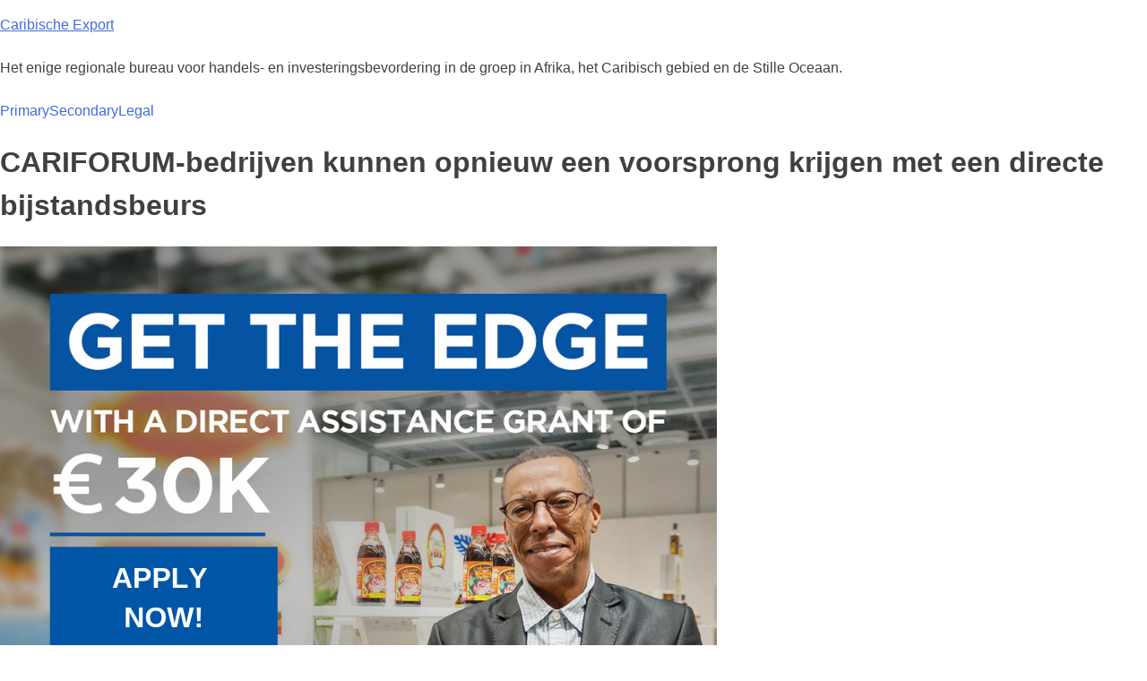

--- FILE ---
content_type: text/html; charset=UTF-8
request_url: https://content.carib-export.com/nl/news/cariforum-firms-can-get-the-edge-once-again-with-a-direct-assistance-grant/
body_size: 9110
content:
<!doctype html>
<html lang="nl-NL">
<head>
	<meta charset="UTF-8">
	<meta name="viewport" content="width=device-width, initial-scale=1">
	<link rel="profile" href="https://gmpg.org/xfn/11">

	<meta name='robots' content='index, follow, max-image-preview:large, max-snippet:-1, max-video-preview:-1' />
<meta name="dlm-version" content="5.1.6">
	<!-- This site is optimized with the Yoast SEO plugin v26.7 - https://yoast.com/wordpress/plugins/seo/ -->
	<title>CARIFORUM-bedrijven kunnen opnieuw een voorsprong krijgen met een directe bijstandsbeurs - Caribische Export</title>
	<link rel="canonical" href="https://content.carib-export.com/news/cariforum-firms-can-get-the-edge-once-again-with-a-direct-assistance-grant/" />
	<meta property="og:locale" content="nl_NL" />
	<meta property="og:type" content="article" />
	<meta property="og:title" content="CARIFORUM-bedrijven kunnen opnieuw een voorsprong krijgen met een directe bijstandsbeurs - Caribische Export" />
	<meta property="og:description" content="The Caribbean Export Development Agency (Caribbean Export) in cooperation with the European Union is accepting proposals from CARIFORUM firms for grants of up to â‚¬30,000 the equivalent of approximately $33,000 USD, under their 2nd Call for Proposals for the DIRECT ASSISTANCE GRANT SCHEME (DAGS).&nbsp; &nbsp; In the 2018 1st Call for Proposals over â‚¬2.1M was [&hellip;]" />
	<meta property="og:url" content="https://content.carib-export.com/nl/news/cariforum-firms-can-get-the-edge-once-again-with-a-direct-assistance-grant/" />
	<meta property="og:site_name" content="Caribische Export" />
	<meta property="article:publisher" content="https://www.facebook.com/CaribbeanExport" />
	<meta property="article:modified_time" content="2022-06-14T00:21:58+00:00" />
	<meta property="og:image" content="https://content.carib-export.com/wp-content/uploads/2019/04/Featured-Images-Website-1-1.png" />
	<meta property="og:image:width" content="800" />
	<meta property="og:image:height" content="800" />
	<meta property="og:image:type" content="image/png" />
	<meta name="twitter:card" content="summary_large_image" />
	<meta name="twitter:site" content="@CaribXport" />
	<meta name="twitter:label1" content="Geschatte leestijd" />
	<meta name="twitter:data1" content="1 minuut" />
	<script type="application/ld+json" class="yoast-schema-graph">{"@context":"https://schema.org","@graph":[{"@type":"WebPage","@id":"https://content.carib-export.com/nl/news/cariforum-firms-can-get-the-edge-once-again-with-a-direct-assistance-grant/","url":"https://content.carib-export.com/nl/news/cariforum-firms-can-get-the-edge-once-again-with-a-direct-assistance-grant/","name":"CARIFORUM-bedrijven kunnen opnieuw een voorsprong krijgen met een directe bijstandsbeurs - Caribische Export","isPartOf":{"@id":"https://content.carib-export.com/nl/#website"},"primaryImageOfPage":{"@id":"https://content.carib-export.com/nl/news/cariforum-firms-can-get-the-edge-once-again-with-a-direct-assistance-grant/#primaryimage"},"image":{"@id":"https://content.carib-export.com/nl/news/cariforum-firms-can-get-the-edge-once-again-with-a-direct-assistance-grant/#primaryimage"},"thumbnailUrl":"https://content.carib-export.com/wp-content/uploads/2019/04/Featured-Images-Website-1-1.png","datePublished":"2019-05-02T15:20:49+00:00","dateModified":"2022-06-14T00:21:58+00:00","breadcrumb":{"@id":"https://content.carib-export.com/nl/news/cariforum-firms-can-get-the-edge-once-again-with-a-direct-assistance-grant/#breadcrumb"},"inLanguage":"nl-NL","potentialAction":[{"@type":"ReadAction","target":["https://content.carib-export.com/nl/news/cariforum-firms-can-get-the-edge-once-again-with-a-direct-assistance-grant/"]}]},{"@type":"ImageObject","inLanguage":"nl-NL","@id":"https://content.carib-export.com/nl/news/cariforum-firms-can-get-the-edge-once-again-with-a-direct-assistance-grant/#primaryimage","url":"https://content.carib-export.com/wp-content/uploads/2019/04/Featured-Images-Website-1-1.png","contentUrl":"https://content.carib-export.com/wp-content/uploads/2019/04/Featured-Images-Website-1-1.png","width":800,"height":800},{"@type":"BreadcrumbList","@id":"https://content.carib-export.com/nl/news/cariforum-firms-can-get-the-edge-once-again-with-a-direct-assistance-grant/#breadcrumb","itemListElement":[{"@type":"ListItem","position":1,"name":"Huis","item":"https://content.carib-export.com/nl/home/"},{"@type":"ListItem","position":2,"name":"News","item":"https://content.carib-export.com/nl/news/"},{"@type":"ListItem","position":3,"name":"CARIFORUM-bedrijven kunnen opnieuw een voorsprong krijgen met een directe bijstandsbeurs"}]},{"@type":"WebSite","@id":"https://content.carib-export.com/nl/#website","url":"https://content.carib-export.com/nl/","name":"Caribische Export","description":"Het enige regionale bureau voor handels- en investeringsbevordering in de groep in Afrika, het Caribisch gebied en de Stille Oceaan.","publisher":{"@id":"https://content.carib-export.com/nl/#organization"},"potentialAction":[{"@type":"SearchAction","target":{"@type":"EntryPoint","urlTemplate":"https://content.carib-export.com/nl/?s={search_term_string}"},"query-input":{"@type":"PropertyValueSpecification","valueRequired":true,"valueName":"search_term_string"}}],"inLanguage":"nl-NL"},{"@type":"Organization","@id":"https://content.carib-export.com/nl/#organization","name":"Caribbean Export Development Agency","url":"https://content.carib-export.com/nl/","logo":{"@type":"ImageObject","inLanguage":"nl-NL","@id":"https://content.carib-export.com/nl/#/schema/logo/image/","url":"https://content.carib-export.com/wp-content/uploads/2013/03/CE-Logo-2013.jpg","contentUrl":"https://content.carib-export.com/wp-content/uploads/2013/03/CE-Logo-2013.jpg","width":1024,"height":244,"caption":"Caribbean Export Development Agency"},"image":{"@id":"https://content.carib-export.com/nl/#/schema/logo/image/"},"sameAs":["https://www.facebook.com/CaribbeanExport","https://x.com/CaribXport","https://www.instagram.com/caribbeanexport","https://www.linkedin.com/company/caribbeanexport","https://www.youtube.com/user/TheCaribbeanExport"]}]}</script>
	<!-- / Yoast SEO plugin. -->


<link rel="alternate" type="application/rss+xml" title="Caribische Export &raquo; feed" href="https://content.carib-export.com/nl/feed/" />
<link rel="alternate" type="application/rss+xml" title="Caribische Export &raquo; reacties feed" href="https://content.carib-export.com/nl/comments/feed/" />
<link rel="alternate" title="oEmbed (JSON)" type="application/json+oembed" href="https://content.carib-export.com/nl/wp-json/oembed/1.0/embed?url=https%3A%2F%2Fcontent.carib-export.com%2Fnl%2Fnews%2Fcariforum-firms-can-get-the-edge-once-again-with-a-direct-assistance-grant%2F" />
<link rel="alternate" title="oEmbed (XML)" type="text/xml+oembed" href="https://content.carib-export.com/nl/wp-json/oembed/1.0/embed?url=https%3A%2F%2Fcontent.carib-export.com%2Fnl%2Fnews%2Fcariforum-firms-can-get-the-edge-once-again-with-a-direct-assistance-grant%2F&#038;format=xml" />
<style id='wp-img-auto-sizes-contain-inline-css'>
img:is([sizes=auto i],[sizes^="auto," i]){contain-intrinsic-size:3000px 1500px}
/*# sourceURL=wp-img-auto-sizes-contain-inline-css */
</style>
<style id='wp-emoji-styles-inline-css'>

	img.wp-smiley, img.emoji {
		display: inline !important;
		border: none !important;
		box-shadow: none !important;
		height: 1em !important;
		width: 1em !important;
		margin: 0 0.07em !important;
		vertical-align: -0.1em !important;
		background: none !important;
		padding: 0 !important;
	}
/*# sourceURL=wp-emoji-styles-inline-css */
</style>
<link rel='stylesheet' id='wp-block-library-css' href='https://content.carib-export.com/wp-includes/css/dist/block-library/style.min.css?ver=6.9' media='all' />
<style id='global-styles-inline-css'>
:root{--wp--preset--aspect-ratio--square: 1;--wp--preset--aspect-ratio--4-3: 4/3;--wp--preset--aspect-ratio--3-4: 3/4;--wp--preset--aspect-ratio--3-2: 3/2;--wp--preset--aspect-ratio--2-3: 2/3;--wp--preset--aspect-ratio--16-9: 16/9;--wp--preset--aspect-ratio--9-16: 9/16;--wp--preset--color--black: #000000;--wp--preset--color--cyan-bluish-gray: #abb8c3;--wp--preset--color--white: #ffffff;--wp--preset--color--pale-pink: #f78da7;--wp--preset--color--vivid-red: #cf2e2e;--wp--preset--color--luminous-vivid-orange: #ff6900;--wp--preset--color--luminous-vivid-amber: #fcb900;--wp--preset--color--light-green-cyan: #7bdcb5;--wp--preset--color--vivid-green-cyan: #00d084;--wp--preset--color--pale-cyan-blue: #8ed1fc;--wp--preset--color--vivid-cyan-blue: #0693e3;--wp--preset--color--vivid-purple: #9b51e0;--wp--preset--gradient--vivid-cyan-blue-to-vivid-purple: linear-gradient(135deg,rgb(6,147,227) 0%,rgb(155,81,224) 100%);--wp--preset--gradient--light-green-cyan-to-vivid-green-cyan: linear-gradient(135deg,rgb(122,220,180) 0%,rgb(0,208,130) 100%);--wp--preset--gradient--luminous-vivid-amber-to-luminous-vivid-orange: linear-gradient(135deg,rgb(252,185,0) 0%,rgb(255,105,0) 100%);--wp--preset--gradient--luminous-vivid-orange-to-vivid-red: linear-gradient(135deg,rgb(255,105,0) 0%,rgb(207,46,46) 100%);--wp--preset--gradient--very-light-gray-to-cyan-bluish-gray: linear-gradient(135deg,rgb(238,238,238) 0%,rgb(169,184,195) 100%);--wp--preset--gradient--cool-to-warm-spectrum: linear-gradient(135deg,rgb(74,234,220) 0%,rgb(151,120,209) 20%,rgb(207,42,186) 40%,rgb(238,44,130) 60%,rgb(251,105,98) 80%,rgb(254,248,76) 100%);--wp--preset--gradient--blush-light-purple: linear-gradient(135deg,rgb(255,206,236) 0%,rgb(152,150,240) 100%);--wp--preset--gradient--blush-bordeaux: linear-gradient(135deg,rgb(254,205,165) 0%,rgb(254,45,45) 50%,rgb(107,0,62) 100%);--wp--preset--gradient--luminous-dusk: linear-gradient(135deg,rgb(255,203,112) 0%,rgb(199,81,192) 50%,rgb(65,88,208) 100%);--wp--preset--gradient--pale-ocean: linear-gradient(135deg,rgb(255,245,203) 0%,rgb(182,227,212) 50%,rgb(51,167,181) 100%);--wp--preset--gradient--electric-grass: linear-gradient(135deg,rgb(202,248,128) 0%,rgb(113,206,126) 100%);--wp--preset--gradient--midnight: linear-gradient(135deg,rgb(2,3,129) 0%,rgb(40,116,252) 100%);--wp--preset--font-size--small: 13px;--wp--preset--font-size--medium: 20px;--wp--preset--font-size--large: 36px;--wp--preset--font-size--x-large: 42px;--wp--preset--spacing--20: 0.44rem;--wp--preset--spacing--30: 0.67rem;--wp--preset--spacing--40: 1rem;--wp--preset--spacing--50: 1.5rem;--wp--preset--spacing--60: 2.25rem;--wp--preset--spacing--70: 3.38rem;--wp--preset--spacing--80: 5.06rem;--wp--preset--shadow--natural: 6px 6px 9px rgba(0, 0, 0, 0.2);--wp--preset--shadow--deep: 12px 12px 50px rgba(0, 0, 0, 0.4);--wp--preset--shadow--sharp: 6px 6px 0px rgba(0, 0, 0, 0.2);--wp--preset--shadow--outlined: 6px 6px 0px -3px rgb(255, 255, 255), 6px 6px rgb(0, 0, 0);--wp--preset--shadow--crisp: 6px 6px 0px rgb(0, 0, 0);}:where(.is-layout-flex){gap: 0.5em;}:where(.is-layout-grid){gap: 0.5em;}body .is-layout-flex{display: flex;}.is-layout-flex{flex-wrap: wrap;align-items: center;}.is-layout-flex > :is(*, div){margin: 0;}body .is-layout-grid{display: grid;}.is-layout-grid > :is(*, div){margin: 0;}:where(.wp-block-columns.is-layout-flex){gap: 2em;}:where(.wp-block-columns.is-layout-grid){gap: 2em;}:where(.wp-block-post-template.is-layout-flex){gap: 1.25em;}:where(.wp-block-post-template.is-layout-grid){gap: 1.25em;}.has-black-color{color: var(--wp--preset--color--black) !important;}.has-cyan-bluish-gray-color{color: var(--wp--preset--color--cyan-bluish-gray) !important;}.has-white-color{color: var(--wp--preset--color--white) !important;}.has-pale-pink-color{color: var(--wp--preset--color--pale-pink) !important;}.has-vivid-red-color{color: var(--wp--preset--color--vivid-red) !important;}.has-luminous-vivid-orange-color{color: var(--wp--preset--color--luminous-vivid-orange) !important;}.has-luminous-vivid-amber-color{color: var(--wp--preset--color--luminous-vivid-amber) !important;}.has-light-green-cyan-color{color: var(--wp--preset--color--light-green-cyan) !important;}.has-vivid-green-cyan-color{color: var(--wp--preset--color--vivid-green-cyan) !important;}.has-pale-cyan-blue-color{color: var(--wp--preset--color--pale-cyan-blue) !important;}.has-vivid-cyan-blue-color{color: var(--wp--preset--color--vivid-cyan-blue) !important;}.has-vivid-purple-color{color: var(--wp--preset--color--vivid-purple) !important;}.has-black-background-color{background-color: var(--wp--preset--color--black) !important;}.has-cyan-bluish-gray-background-color{background-color: var(--wp--preset--color--cyan-bluish-gray) !important;}.has-white-background-color{background-color: var(--wp--preset--color--white) !important;}.has-pale-pink-background-color{background-color: var(--wp--preset--color--pale-pink) !important;}.has-vivid-red-background-color{background-color: var(--wp--preset--color--vivid-red) !important;}.has-luminous-vivid-orange-background-color{background-color: var(--wp--preset--color--luminous-vivid-orange) !important;}.has-luminous-vivid-amber-background-color{background-color: var(--wp--preset--color--luminous-vivid-amber) !important;}.has-light-green-cyan-background-color{background-color: var(--wp--preset--color--light-green-cyan) !important;}.has-vivid-green-cyan-background-color{background-color: var(--wp--preset--color--vivid-green-cyan) !important;}.has-pale-cyan-blue-background-color{background-color: var(--wp--preset--color--pale-cyan-blue) !important;}.has-vivid-cyan-blue-background-color{background-color: var(--wp--preset--color--vivid-cyan-blue) !important;}.has-vivid-purple-background-color{background-color: var(--wp--preset--color--vivid-purple) !important;}.has-black-border-color{border-color: var(--wp--preset--color--black) !important;}.has-cyan-bluish-gray-border-color{border-color: var(--wp--preset--color--cyan-bluish-gray) !important;}.has-white-border-color{border-color: var(--wp--preset--color--white) !important;}.has-pale-pink-border-color{border-color: var(--wp--preset--color--pale-pink) !important;}.has-vivid-red-border-color{border-color: var(--wp--preset--color--vivid-red) !important;}.has-luminous-vivid-orange-border-color{border-color: var(--wp--preset--color--luminous-vivid-orange) !important;}.has-luminous-vivid-amber-border-color{border-color: var(--wp--preset--color--luminous-vivid-amber) !important;}.has-light-green-cyan-border-color{border-color: var(--wp--preset--color--light-green-cyan) !important;}.has-vivid-green-cyan-border-color{border-color: var(--wp--preset--color--vivid-green-cyan) !important;}.has-pale-cyan-blue-border-color{border-color: var(--wp--preset--color--pale-cyan-blue) !important;}.has-vivid-cyan-blue-border-color{border-color: var(--wp--preset--color--vivid-cyan-blue) !important;}.has-vivid-purple-border-color{border-color: var(--wp--preset--color--vivid-purple) !important;}.has-vivid-cyan-blue-to-vivid-purple-gradient-background{background: var(--wp--preset--gradient--vivid-cyan-blue-to-vivid-purple) !important;}.has-light-green-cyan-to-vivid-green-cyan-gradient-background{background: var(--wp--preset--gradient--light-green-cyan-to-vivid-green-cyan) !important;}.has-luminous-vivid-amber-to-luminous-vivid-orange-gradient-background{background: var(--wp--preset--gradient--luminous-vivid-amber-to-luminous-vivid-orange) !important;}.has-luminous-vivid-orange-to-vivid-red-gradient-background{background: var(--wp--preset--gradient--luminous-vivid-orange-to-vivid-red) !important;}.has-very-light-gray-to-cyan-bluish-gray-gradient-background{background: var(--wp--preset--gradient--very-light-gray-to-cyan-bluish-gray) !important;}.has-cool-to-warm-spectrum-gradient-background{background: var(--wp--preset--gradient--cool-to-warm-spectrum) !important;}.has-blush-light-purple-gradient-background{background: var(--wp--preset--gradient--blush-light-purple) !important;}.has-blush-bordeaux-gradient-background{background: var(--wp--preset--gradient--blush-bordeaux) !important;}.has-luminous-dusk-gradient-background{background: var(--wp--preset--gradient--luminous-dusk) !important;}.has-pale-ocean-gradient-background{background: var(--wp--preset--gradient--pale-ocean) !important;}.has-electric-grass-gradient-background{background: var(--wp--preset--gradient--electric-grass) !important;}.has-midnight-gradient-background{background: var(--wp--preset--gradient--midnight) !important;}.has-small-font-size{font-size: var(--wp--preset--font-size--small) !important;}.has-medium-font-size{font-size: var(--wp--preset--font-size--medium) !important;}.has-large-font-size{font-size: var(--wp--preset--font-size--large) !important;}.has-x-large-font-size{font-size: var(--wp--preset--font-size--x-large) !important;}
/*# sourceURL=global-styles-inline-css */
</style>

<style id='classic-theme-styles-inline-css'>
/*! This file is auto-generated */
.wp-block-button__link{color:#fff;background-color:#32373c;border-radius:9999px;box-shadow:none;text-decoration:none;padding:calc(.667em + 2px) calc(1.333em + 2px);font-size:1.125em}.wp-block-file__button{background:#32373c;color:#fff;text-decoration:none}
/*# sourceURL=/wp-includes/css/classic-themes.min.css */
</style>
<link rel='stylesheet' id='wpml-legacy-horizontal-list-0-css' href='https://content.carib-export.com/wp-content/plugins/sitepress-multilingual-cms/templates/language-switchers/legacy-list-horizontal/style.min.css?ver=1' media='all' />
<style id='wpml-legacy-horizontal-list-0-inline-css'>
.wpml-ls-statics-footer a, .wpml-ls-statics-footer .wpml-ls-sub-menu a, .wpml-ls-statics-footer .wpml-ls-sub-menu a:link, .wpml-ls-statics-footer li:not(.wpml-ls-current-language) .wpml-ls-link, .wpml-ls-statics-footer li:not(.wpml-ls-current-language) .wpml-ls-link:link {color:#444444;background-color:#ffffff;}.wpml-ls-statics-footer .wpml-ls-sub-menu a:hover,.wpml-ls-statics-footer .wpml-ls-sub-menu a:focus, .wpml-ls-statics-footer .wpml-ls-sub-menu a:link:hover, .wpml-ls-statics-footer .wpml-ls-sub-menu a:link:focus {color:#000000;background-color:#eeeeee;}.wpml-ls-statics-footer .wpml-ls-current-language > a {color:#444444;background-color:#ffffff;}.wpml-ls-statics-footer .wpml-ls-current-language:hover>a, .wpml-ls-statics-footer .wpml-ls-current-language>a:focus {color:#000000;background-color:#eeeeee;}
/*# sourceURL=wpml-legacy-horizontal-list-0-inline-css */
</style>
<link rel='stylesheet' id='ce2022-style-css' href='https://content.carib-export.com/wp-content/themes/ce2022/style.css?ver=1.0.0' media='all' />
<link rel='stylesheet' id='wp-block-paragraph-css' href='https://content.carib-export.com/wp-includes/blocks/paragraph/style.min.css?ver=6.9' media='all' />
<script id="wpml-cookie-js-extra">
var wpml_cookies = {"wp-wpml_current_language":{"value":"nl","expires":1,"path":"/"}};
var wpml_cookies = {"wp-wpml_current_language":{"value":"nl","expires":1,"path":"/"}};
//# sourceURL=wpml-cookie-js-extra
</script>
<script src="https://content.carib-export.com/wp-content/plugins/sitepress-multilingual-cms/res/js/cookies/language-cookie.js?ver=486900" id="wpml-cookie-js" defer data-wp-strategy="defer"></script>
<script src="https://content.carib-export.com/wp-includes/js/jquery/jquery.min.js?ver=3.7.1" id="jquery-core-js"></script>
<script src="https://content.carib-export.com/wp-includes/js/jquery/jquery-migrate.min.js?ver=3.4.1" id="jquery-migrate-js"></script>
<script id="wp-jamstack-deployments-adminbar-js-extra">
var wpjd = {"ajaxurl":"https://content.carib-export.com/wp-admin/admin-ajax.php","deployment_button_nonce":"83ad079f05"};
//# sourceURL=wp-jamstack-deployments-adminbar-js-extra
</script>
<script src="https://content.carib-export.com/wp-content/plugins/wp-jamstack-deployments/assets/admin.js?ver=1695298294" id="wp-jamstack-deployments-adminbar-js"></script>
<link rel="https://api.w.org/" href="https://content.carib-export.com/nl/wp-json/" /><link rel="alternate" title="JSON" type="application/json" href="https://content.carib-export.com/nl/wp-json/wp/v2/news/268172" /><link rel="EditURI" type="application/rsd+xml" title="RSD" href="https://content.carib-export.com/xmlrpc.php?rsd" />
<meta name="generator" content="WordPress 6.9" />
<link rel='shortlink' href='https://content.carib-export.com/nl/?p=268172' />
<meta name="generator" content="WPML ver:4.8.6 stt:37,1,4,2;" />

		<script>
		(function(h,o,t,j,a,r){
			h.hj=h.hj||function(){(h.hj.q=h.hj.q||[]).push(arguments)};
			h._hjSettings={hjid:1813573,hjsv:5};
			a=o.getElementsByTagName('head')[0];
			r=o.createElement('script');r.async=1;
			r.src=t+h._hjSettings.hjid+j+h._hjSettings.hjsv;
			a.appendChild(r);
		})(window,document,'//static.hotjar.com/c/hotjar-','.js?sv=');
		</script>
		</head>

<body class="wp-singular news-template-default single single-news postid-268172 wp-theme-ce2022 no-sidebar">
<div id="page" class="site">
	<a class="skip-link screen-reader-text" href="#primary">Skip to content</a>

	<header id="masthead" class="site-header">
		<div class="site-branding">
							<p class="site-title"><a href="https://content.carib-export.com/nl/" rel="home">Caribische Export</a></p>
								<p class="site-description">Het enige regionale bureau voor handels- en investeringsbevordering in de groep in Afrika, het Caribisch gebied en de Stille Oceaan.</p>
					</div><!-- .site-branding -->

		<nav id="site-navigation" class="main-navigation">
			<button class="menu-toggle" aria-controls="primary-menu" aria-expanded="false">Primary Menu</button>
			
			<div class="menu-footer-dutch-container"><ul id="menu-footer-dutch" class="menu"><li id="menu-item-254446" class="menu-item menu-item-type-custom menu-item-object-custom menu-item-has-children menu-item-254446"><a href="#">Primary</a>
<ul class="sub-menu">
	<li id="menu-item-256333" class="menu-item menu-item-type-post_type menu-item-object-page menu-item-256333"><a href="https://content.carib-export.com/nl/about/">Over</a></li>
	<li id="menu-item-256334" class="menu-item menu-item-type-post_type menu-item-object-page menu-item-256334"><a href="https://content.carib-export.com/nl/resources/">Bronnen</a></li>
</ul>
</li>
<li id="menu-item-254447" class="menu-item menu-item-type-custom menu-item-object-custom menu-item-has-children menu-item-254447"><a href="#">Secondary</a>
<ul class="sub-menu">
	<li id="menu-item-254448" class="menu-item menu-item-type-custom menu-item-object-custom menu-item-254448"><a href="https://content.carib-export.com/news/">Nieuws</a></li>
	<li id="menu-item-254449" class="menu-item menu-item-type-custom menu-item-object-custom menu-item-254449"><a href="https://content.carib-export.com/opportunities/">Mogelijkheden</a></li>
	<li id="menu-item-254450" class="menu-item menu-item-type-custom menu-item-object-custom menu-item-254450"><a href="https://content.carib-export.com/blog/">Blog</a></li>
	<li id="menu-item-254451" class="menu-item menu-item-type-custom menu-item-object-custom menu-item-254451"><a href="https://content.carib-export.com/events/">Evenementen</a></li>
</ul>
</li>
<li id="menu-item-254452" class="menu-item menu-item-type-custom menu-item-object-custom menu-item-has-children menu-item-254452"><a href="#">Legal</a>
<ul class="sub-menu">
	<li id="menu-item-256338" class="menu-item menu-item-type-post_type menu-item-object-page menu-item-256338"><a rel="privacy-policy" href="https://content.carib-export.com/nl/privacy-policy/">Privacybeleid</a></li>
	<li id="menu-item-256339" class="menu-item menu-item-type-post_type menu-item-object-page menu-item-256339"><a href="https://content.carib-export.com/nl/terms-of-use/">Gebruiksvoorwaarden</a></li>
</ul>
</li>
</ul></div>
			

		</nav><!-- #site-navigation -->
	</header><!-- #masthead -->

	<main id="primary" class="site-main">

		
<article id="post-268172" class="post-268172 news type-news status-publish has-post-thumbnail hentry">
	<header class="entry-header">
		<h1 class="entry-title">CARIFORUM-bedrijven kunnen opnieuw een voorsprong krijgen met een directe bijstandsbeurs</h1>	</header><!-- .entry-header -->

	
			<div class="post-thumbnail">
				<img width="800" height="800" src="https://content.carib-export.com/wp-content/uploads/2019/04/Featured-Images-Website-1-1.png" class="attachment-post-thumbnail size-post-thumbnail wp-post-image" alt="" decoding="async" fetchpriority="high" srcset="https://content.carib-export.com/wp-content/uploads/2019/04/Featured-Images-Website-1-1.png 800w, https://content.carib-export.com/wp-content/uploads/2019/04/Featured-Images-Website-1-1-150x150.png 150w, https://content.carib-export.com/wp-content/uploads/2019/04/Featured-Images-Website-1-1-300x300.png 300w, https://content.carib-export.com/wp-content/uploads/2019/04/Featured-Images-Website-1-1-768x768.png 768w" sizes="(max-width: 800px) 100vw, 800px" />			</div><!-- .post-thumbnail -->

		
	<div class="entry-content">
		
<p>The Caribbean Export Development Agency (Caribbean Export) in cooperation with the European Union is accepting proposals from CARIFORUM firms for grants of up to â‚¬30,000 the equivalent of approximately $33,000 USD, under their<a href="https://content.carib-export.com/?post_type=opportunities&#038;p=184000" target="_blank" rel="noreferrer noopener" aria-label=" 2nd Call for Proposals  (opens in a new tab)"> 2</a><sup><a href="https://content.carib-export.com/?post_type=opportunities&#038;p=184000" target="_blank" rel="noreferrer noopener" aria-label=" 2nd Call for Proposals  (opens in a new tab)">nd</a></sup><a href="https://content.carib-export.com/?post_type=opportunities&#038;p=184000" target="_blank" rel="noreferrer noopener" aria-label=" 2nd Call for Proposals  (opens in a new tab)"> Call for Proposals </a>for the DIRECT ASSISTANCE GRANT SCHEME (DAGS).&nbsp; &nbsp;</p>



<p>In the 2018 1<sup>st</sup> Call for Proposals over <strong>â‚¬2.1M </strong>was awarded to fifty-three (53) CARIFORUM firms that successfully applied for a grant.Â&nbsp; Businesses from a range of sectors including agro-processing, manufacturing, tourism, services, wood products, renewable energy, film and tv production, information technology and alcoholic beverages were awarded grants.</p>



<p>â€œWe were encouraged to see the diversity
of proposals from companies looking for a grantâ€ shared Damie Sinanan â€“
Manager, Competitiveness and Export Promotion at Caribbean Export.&nbsp; â€œThis time we have reduced the maximum value
of the grants available in an effort to provide more grants to firms and make
it more accessibleâ€ he continued.</p>



<p>The DAGS is a reimbursement grant funding facility which requires firms to fund their projects upfront and be reimbursed at their completion.Â&nbsp; The fund was specifically designed to provide much needed financial assistance to legally registered CARIFORUM firms and individuals that are exporting or have the potential to export their products and services.Â&nbsp; </p>



<p>This latest Call
for Proposals is open until June 11, 2019 and interested companies are asked to
visit the Caribbean Export website at <a href="http://www.cedev.local/ceda2017">www.carib-export.com</a> for
further information.</p>
	</div><!-- .entry-content -->

	<footer class="entry-footer">
			</footer><!-- .entry-footer -->
</article><!-- #post-268172 -->

	<nav class="navigation post-navigation" aria-label="Berichten">
		<h2 class="screen-reader-text">Bericht navigatie</h2>
		<div class="nav-links"><div class="nav-previous"><a href="https://content.carib-export.com/nl/news/workshop-on-improving-the-business-climate-by-strengthening-procedures-to-start-a-business-in-the-caribbean/" rel="prev"><span class="nav-subtitle">Previous:</span> <span class="nav-title">Workshop over het verbeteren van het bedrijfsklimaat door de procedures voor het starten van een bedrijf in het Caribisch gebied te versterken</span></a></div><div class="nav-next"><a href="https://content.carib-export.com/nl/news/accelerating-caribbean-fashion/" rel="next"><span class="nav-subtitle">Next:</span> <span class="nav-title">Caraïbische mode versnellen</span></a></div></div>
	</nav>
	</main><!-- #main -->


	<footer id="colophon" class="site-footer">
		<div class="site-info">
			<a href="https://wordpress.org/">
				Proudly powered by WordPress			</a>
			<span class="sep"> | </span>
				Theme: ce2022 by <a href="https://gacaribbean.com">GA Caribbean</a>.		</div><!-- .site-info -->
	</footer><!-- #colophon -->
</div><!-- #page -->

<script type="speculationrules">
{"prefetch":[{"source":"document","where":{"and":[{"href_matches":"/nl/*"},{"not":{"href_matches":["/wp-*.php","/wp-admin/*","/wp-content/uploads/*","/wp-content/*","/wp-content/plugins/*","/wp-content/themes/ce2022/*","/nl/*\\?(.+)"]}},{"not":{"selector_matches":"a[rel~=\"nofollow\"]"}},{"not":{"selector_matches":".no-prefetch, .no-prefetch a"}}]},"eagerness":"conservative"}]}
</script>

<div class="wpml-ls-statics-footer wpml-ls wpml-ls-legacy-list-horizontal">
	<ul role="menu"><li class="wpml-ls-slot-footer wpml-ls-item wpml-ls-item-nl wpml-ls-current-language wpml-ls-first-item wpml-ls-item-legacy-list-horizontal" role="none">
				<a href="https://content.carib-export.com/nl/news/cariforum-firms-can-get-the-edge-once-again-with-a-direct-assistance-grant/" class="wpml-ls-link" role="menuitem" >
                                                        <img
            class="wpml-ls-flag"
            src="https://content.carib-export.com/wp-content/plugins/sitepress-multilingual-cms/res/flags/nl.png"
            alt=""
            width=18
            height=12
    /><span class="wpml-ls-native" role="menuitem">Nederlands</span></a>
			</li><li class="wpml-ls-slot-footer wpml-ls-item wpml-ls-item-en wpml-ls-item-legacy-list-horizontal" role="none">
				<a href="https://content.carib-export.com/news/cariforum-firms-can-get-the-edge-once-again-with-a-direct-assistance-grant/" class="wpml-ls-link" role="menuitem"  aria-label="Overschakelen naar Engels(English)" title="Overschakelen naar Engels(English)" >
                                                        <img
            class="wpml-ls-flag"
            src="https://content.carib-export.com/wp-content/plugins/sitepress-multilingual-cms/res/flags/en.png"
            alt=""
            width=18
            height=12
    /><span class="wpml-ls-native" lang="en">English</span><span class="wpml-ls-display"><span class="wpml-ls-bracket"> (</span>Engels<span class="wpml-ls-bracket">)</span></span></a>
			</li><li class="wpml-ls-slot-footer wpml-ls-item wpml-ls-item-fr wpml-ls-item-legacy-list-horizontal" role="none">
				<a href="https://content.carib-export.com/fr/news/cariforum-firms-can-get-the-edge-once-again-with-a-direct-assistance-grant/" class="wpml-ls-link" role="menuitem"  aria-label="Overschakelen naar Frans(Français)" title="Overschakelen naar Frans(Français)" >
                                                        <img
            class="wpml-ls-flag"
            src="https://content.carib-export.com/wp-content/plugins/sitepress-multilingual-cms/res/flags/fr.png"
            alt=""
            width=18
            height=12
    /><span class="wpml-ls-native" lang="fr">Français</span><span class="wpml-ls-display"><span class="wpml-ls-bracket"> (</span>Frans<span class="wpml-ls-bracket">)</span></span></a>
			</li><li class="wpml-ls-slot-footer wpml-ls-item wpml-ls-item-es wpml-ls-last-item wpml-ls-item-legacy-list-horizontal" role="none">
				<a href="https://content.carib-export.com/es/news/cariforum-firms-can-get-the-edge-once-again-with-a-direct-assistance-grant/" class="wpml-ls-link" role="menuitem"  aria-label="Overschakelen naar Spaans(Español)" title="Overschakelen naar Spaans(Español)" >
                                                        <img
            class="wpml-ls-flag"
            src="https://content.carib-export.com/wp-content/plugins/sitepress-multilingual-cms/res/flags/es.png"
            alt=""
            width=18
            height=12
    /><span class="wpml-ls-native" lang="es">Español</span><span class="wpml-ls-display"><span class="wpml-ls-bracket"> (</span>Spaans<span class="wpml-ls-bracket">)</span></span></a>
			</li></ul>
</div>
<script id="dlm-xhr-js-extra">
var dlmXHRtranslations = {"error":"Er is een fout opgetreden bij het downloaden van het bestand. Probeer het opnieuw.","not_found":"Download bestaat niet.","no_file_path":"Geen bestandspad gedefinieerd.","no_file_paths":"Geen bestandspad gedefinieerd.","filetype":"Downloaden is niet toegestaan voor dit bestandstype.","file_access_denied":"Toegang geweigerd tot dit bestand.","access_denied":"Toegang geweigerd. Je hebt geen toestemming om dit bestand te downloaden.","security_error":"Er is iets mis met het bestand pad.","file_not_found":"Bestand niet gevonden."};
//# sourceURL=dlm-xhr-js-extra
</script>
<script id="dlm-xhr-js-before">
const dlmXHR = {"xhr_links":{"class":["download-link","download-button"]},"prevent_duplicates":true,"ajaxUrl":"https:\/\/content.carib-export.com\/wp-admin\/admin-ajax.php"}; dlmXHRinstance = {}; const dlmXHRGlobalLinks = "https://content.carib-export.com/download/"; const dlmNonXHRGlobalLinks = []; dlmXHRgif = "https://content.carib-export.com/wp-includes/images/spinner.gif"; const dlmXHRProgress = "1"
//# sourceURL=dlm-xhr-js-before
</script>
<script src="https://content.carib-export.com/wp-content/plugins/download-monitor/assets/js/dlm-xhr.min.js?ver=5.1.6" id="dlm-xhr-js"></script>
<script src="https://content.carib-export.com/wp-content/themes/ce2022/js/navigation.js?ver=1.0.0" id="ce2022-navigation-js"></script>
<script id="wp-emoji-settings" type="application/json">
{"baseUrl":"https://s.w.org/images/core/emoji/17.0.2/72x72/","ext":".png","svgUrl":"https://s.w.org/images/core/emoji/17.0.2/svg/","svgExt":".svg","source":{"concatemoji":"https://content.carib-export.com/wp-includes/js/wp-emoji-release.min.js?ver=6.9"}}
</script>
<script type="module">
/*! This file is auto-generated */
const a=JSON.parse(document.getElementById("wp-emoji-settings").textContent),o=(window._wpemojiSettings=a,"wpEmojiSettingsSupports"),s=["flag","emoji"];function i(e){try{var t={supportTests:e,timestamp:(new Date).valueOf()};sessionStorage.setItem(o,JSON.stringify(t))}catch(e){}}function c(e,t,n){e.clearRect(0,0,e.canvas.width,e.canvas.height),e.fillText(t,0,0);t=new Uint32Array(e.getImageData(0,0,e.canvas.width,e.canvas.height).data);e.clearRect(0,0,e.canvas.width,e.canvas.height),e.fillText(n,0,0);const a=new Uint32Array(e.getImageData(0,0,e.canvas.width,e.canvas.height).data);return t.every((e,t)=>e===a[t])}function p(e,t){e.clearRect(0,0,e.canvas.width,e.canvas.height),e.fillText(t,0,0);var n=e.getImageData(16,16,1,1);for(let e=0;e<n.data.length;e++)if(0!==n.data[e])return!1;return!0}function u(e,t,n,a){switch(t){case"flag":return n(e,"\ud83c\udff3\ufe0f\u200d\u26a7\ufe0f","\ud83c\udff3\ufe0f\u200b\u26a7\ufe0f")?!1:!n(e,"\ud83c\udde8\ud83c\uddf6","\ud83c\udde8\u200b\ud83c\uddf6")&&!n(e,"\ud83c\udff4\udb40\udc67\udb40\udc62\udb40\udc65\udb40\udc6e\udb40\udc67\udb40\udc7f","\ud83c\udff4\u200b\udb40\udc67\u200b\udb40\udc62\u200b\udb40\udc65\u200b\udb40\udc6e\u200b\udb40\udc67\u200b\udb40\udc7f");case"emoji":return!a(e,"\ud83e\u1fac8")}return!1}function f(e,t,n,a){let r;const o=(r="undefined"!=typeof WorkerGlobalScope&&self instanceof WorkerGlobalScope?new OffscreenCanvas(300,150):document.createElement("canvas")).getContext("2d",{willReadFrequently:!0}),s=(o.textBaseline="top",o.font="600 32px Arial",{});return e.forEach(e=>{s[e]=t(o,e,n,a)}),s}function r(e){var t=document.createElement("script");t.src=e,t.defer=!0,document.head.appendChild(t)}a.supports={everything:!0,everythingExceptFlag:!0},new Promise(t=>{let n=function(){try{var e=JSON.parse(sessionStorage.getItem(o));if("object"==typeof e&&"number"==typeof e.timestamp&&(new Date).valueOf()<e.timestamp+604800&&"object"==typeof e.supportTests)return e.supportTests}catch(e){}return null}();if(!n){if("undefined"!=typeof Worker&&"undefined"!=typeof OffscreenCanvas&&"undefined"!=typeof URL&&URL.createObjectURL&&"undefined"!=typeof Blob)try{var e="postMessage("+f.toString()+"("+[JSON.stringify(s),u.toString(),c.toString(),p.toString()].join(",")+"));",a=new Blob([e],{type:"text/javascript"});const r=new Worker(URL.createObjectURL(a),{name:"wpTestEmojiSupports"});return void(r.onmessage=e=>{i(n=e.data),r.terminate(),t(n)})}catch(e){}i(n=f(s,u,c,p))}t(n)}).then(e=>{for(const n in e)a.supports[n]=e[n],a.supports.everything=a.supports.everything&&a.supports[n],"flag"!==n&&(a.supports.everythingExceptFlag=a.supports.everythingExceptFlag&&a.supports[n]);var t;a.supports.everythingExceptFlag=a.supports.everythingExceptFlag&&!a.supports.flag,a.supports.everything||((t=a.source||{}).concatemoji?r(t.concatemoji):t.wpemoji&&t.twemoji&&(r(t.twemoji),r(t.wpemoji)))});
//# sourceURL=https://content.carib-export.com/wp-includes/js/wp-emoji-loader.min.js
</script>

</body>
</html>
